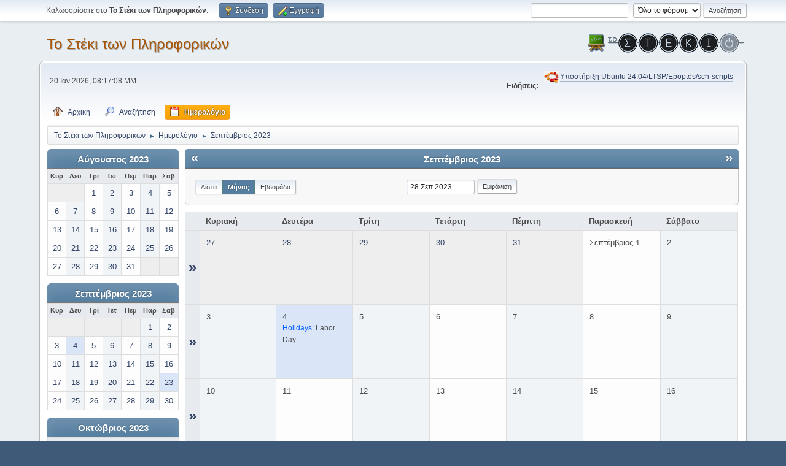

--- FILE ---
content_type: text/html; charset=UTF-8
request_url: https://alkisg.mysch.gr/steki/index.php?PHPSESSID=coet6t884p7nd9cunv5gmfgsop&action=calendar;viewmonth;year=2023;month=9;day=28
body_size: 5974
content:
<!DOCTYPE html>
<html lang="el-GR">
<head>
	<meta charset="UTF-8">
	<link rel="stylesheet" href="https://alkisg.mysch.gr/steki/Themes/default/css/minified_ada35c8514068829e4bc486a8271dd09.css?smf216_1756452512">
	<style>
	img.avatar { max-width: 100px !important; max-height: 100px !important; }
	
	</style>
	<script>
		var smf_theme_url = "https://alkisg.mysch.gr/steki/Themes/default";
		var smf_default_theme_url = "https://alkisg.mysch.gr/steki/Themes/default";
		var smf_images_url = "https://alkisg.mysch.gr/steki/Themes/default/images";
		var smf_smileys_url = "https://alkisg.mysch.gr/steki/Smileys";
		var smf_smiley_sets = "default,webby,aaron,akyhne,xmas,fugue,alienine";
		var smf_smiley_sets_default = "webby";
		var smf_avatars_url = "https://alkisg.mysch.gr/steki/avatars";
		var smf_scripturl = "https://alkisg.mysch.gr/steki/index.php?PHPSESSID=coet6t884p7nd9cunv5gmfgsop&amp;";
		var smf_iso_case_folding = false;
		var smf_charset = "UTF-8";
		var smf_session_id = "e50f2d6cf54cd7b6b955f8a2caf24601";
		var smf_session_var = "f4e903f1";
		var smf_member_id = 0;
		var ajax_notification_text = 'Φόρτωση...';
		var help_popup_heading_text = 'A little lost? Let me explain:';
		var banned_text = 'Λυπούμαστε επισκέπτης, έχετε αποκλειστεί από αυτό το φόρουμ!';
		var smf_txt_expand = 'Expand';
		var smf_txt_shrink = 'Shrink';
		var smf_collapseAlt = 'Απόκρυψη';
		var smf_expandAlt = 'Εμφάνιση';
		var smf_quote_expand = false;
		var allow_xhjr_credentials = false;
	</script>
	<script src="https://ajax.googleapis.com/ajax/libs/jquery/3.6.3/jquery.min.js"></script>
	<script src="https://alkisg.mysch.gr/steki/Themes/default/scripts/jquery-ui.datepicker.min.js?smf216_1756452512" defer></script>
	<script src="https://alkisg.mysch.gr/steki/Themes/default/scripts/jquery.datepair.min.js?smf216_1756452512" defer></script>
	<script src="https://alkisg.mysch.gr/steki/Themes/default/scripts/minified_c9ed0d479d984c20ac5e8e4ce4358557.js?smf216_1756452512"></script>
	<script>
	var smf_you_sure ='Σίγουρα θέλετε να το κάνετε αυτό;';
	</script>
	<title>Ημερολόγιο - Σεπτέμβριος 2023</title>
	<meta name="viewport" content="width=device-width, initial-scale=1">
	<meta property="og:site_name" content="Το Στέκι των Πληροφορικών">
	<meta property="og:title" content="Ημερολόγιο - Σεπτέμβριος 2023">
	<meta name="keywords" content="Το Στέκι Των Πληροφορικών">
	<meta property="og:description" content="Ημερολόγιο - Σεπτέμβριος 2023">
	<meta name="description" content="Ημερολόγιο - Σεπτέμβριος 2023">
	<meta name="theme-color" content="#557EA0">
	<meta name="robots" content="noindex">
	<link rel="help" href="https://alkisg.mysch.gr/steki/index.php?PHPSESSID=coet6t884p7nd9cunv5gmfgsop&amp;action=help">
	<link rel="contents" href="https://alkisg.mysch.gr/steki/index.php?PHPSESSID=coet6t884p7nd9cunv5gmfgsop&amp;">
	<link rel="search" href="https://alkisg.mysch.gr/steki/index.php?PHPSESSID=coet6t884p7nd9cunv5gmfgsop&amp;action=search">
	<link rel="alternate" type="application/rss+xml" title="Το Στέκι των Πληροφορικών - RSS" href="https://alkisg.mysch.gr/steki/index.php?PHPSESSID=coet6t884p7nd9cunv5gmfgsop&amp;action=.xml;type=rss2">
	<link rel="alternate" type="application/atom+xml" title="Το Στέκι των Πληροφορικών - Atom" href="https://alkisg.mysch.gr/steki/index.php?PHPSESSID=coet6t884p7nd9cunv5gmfgsop&amp;action=.xml;type=atom">
</head>
<body id="chrome" class="action_calendar">
<div id="footerfix">
	<div id="top_section">
		<div class="inner_wrap">
			<ul class="floatleft" id="top_info">
				<li class="welcome">
					Καλωσορίσατε στο <strong>Το Στέκι των Πληροφορικών</strong>.
				</li>
				<li class="button_login">
					<a href="https://alkisg.mysch.gr/steki/index.php?PHPSESSID=coet6t884p7nd9cunv5gmfgsop&amp;action=login" class="open" onclick="return reqOverlayDiv(this.href, 'Σύνδεση', 'login');">
						<span class="main_icons login"></span>
						<span class="textmenu">Σύνδεση</span>
					</a>
				</li>
				<li class="button_signup">
					<a href="https://alkisg.mysch.gr/steki/index.php?PHPSESSID=coet6t884p7nd9cunv5gmfgsop&amp;action=signup" class="open">
						<span class="main_icons regcenter"></span>
						<span class="textmenu">Εγγραφή</span>
					</a>
				</li>
			</ul>
			<form id="search_form" class="floatright" action="https://alkisg.mysch.gr/steki/index.php?PHPSESSID=coet6t884p7nd9cunv5gmfgsop&amp;action=search2" method="post" accept-charset="UTF-8">
				<input type="search" name="search" value="">&nbsp;
				<select name="search_selection">
					<option value="all" selected>Όλο το φόρουμ </option>
				</select>
				<input type="submit" name="search2" value="Αναζήτηση" class="button">
				<input type="hidden" name="advanced" value="0">
			</form>
		</div><!-- .inner_wrap -->
	</div><!-- #top_section -->
	<div id="header">
		<h1 class="forumtitle">
			<a id="top" href="https://alkisg.mysch.gr/steki/index.php?PHPSESSID=coet6t884p7nd9cunv5gmfgsop&amp;">Το Στέκι των Πληροφορικών</a>
		</h1>
		<img id="smflogo" src="https://alkisg.mysch.gr/steki/Themes/default/images/smflogo.png" alt="Simple Machines Forum" title="Simple Machines Forum">
	</div>
	<div id="wrapper">
		<div id="upper_section">
			<div id="inner_section">
				<div id="inner_wrap" class="hide_720">
					<div class="user">
						<time datetime="2026-01-20T18:17:08Z">20 Ιαν 2026, 08:17:08 ΜΜ</time>
					</div>
					<div class="news">
						<h2>Ειδήσεις: </h2>
						<p><div class="centertext"><div class="inline_block"><table class="bbc_table"><tr><td><img src="https://alkisg.mysch.gr/steki/DirectAttachments/ubuntu-logo.png" alt="" class="bbc_img" loading="lazy"></td><td><a href="https://alkisg.mysch.gr/steki/index.php?PHPSESSID=coet6t884p7nd9cunv5gmfgsop&amp;topic=9703.0" class="bbc_link">Υποστήριξη Ubuntu 24.04/LTSP/Epoptes/sch-scripts</a></td></tr></table></div></div></p>
					</div>
				</div>
				<a class="mobile_user_menu">
					<span class="menu_icon"></span>
					<span class="text_menu">Main Menu</span>
				</a>
				<div id="main_menu">
					<div id="mobile_user_menu" class="popup_container">
						<div class="popup_window description">
							<div class="popup_heading">Main Menu
								<a href="javascript:void(0);" class="main_icons hide_popup"></a>
							</div>
							
					<ul class="dropmenu menu_nav">
						<li class="button_home">
							<a href="https://alkisg.mysch.gr/steki/index.php?PHPSESSID=coet6t884p7nd9cunv5gmfgsop&amp;">
								<span class="main_icons home"></span><span class="textmenu">Αρχική</span>
							</a>
						</li>
						<li class="button_search">
							<a href="https://alkisg.mysch.gr/steki/index.php?PHPSESSID=coet6t884p7nd9cunv5gmfgsop&amp;action=search">
								<span class="main_icons search"></span><span class="textmenu">Αναζήτηση</span>
							</a>
						</li>
						<li class="button_calendar">
							<a class="active" href="https://alkisg.mysch.gr/steki/index.php?PHPSESSID=coet6t884p7nd9cunv5gmfgsop&amp;action=calendar">
								<span class="main_icons calendar"></span><span class="textmenu">Ημερολόγιο</span>
							</a>
						</li>
					</ul><!-- .menu_nav -->
						</div>
					</div>
				</div>
				<div class="navigate_section">
					<ul>
						<li>
							<a href="https://alkisg.mysch.gr/steki/index.php?PHPSESSID=coet6t884p7nd9cunv5gmfgsop&amp;"><span>Το Στέκι των Πληροφορικών</span></a>
						</li>
						<li>
							<span class="dividers"> &#9658; </span>
							<a href="https://alkisg.mysch.gr/steki/index.php?PHPSESSID=coet6t884p7nd9cunv5gmfgsop&amp;action=calendar"><span>Ημερολόγιο</span></a>
						</li>
						<li class="last">
							<span class="dividers"> &#9658; </span>
							<a href="https://alkisg.mysch.gr/steki/index.php?PHPSESSID=coet6t884p7nd9cunv5gmfgsop&amp;action=calendar;year=2023;month=9"><span>Σεπτέμβριος 2023</span></a>
						</li>
					</ul>
				</div><!-- .navigate_section -->
			</div><!-- #inner_section -->
		</div><!-- #upper_section -->
		<div id="content_section">
			<div id="main_content_section">
		<div id="calendar">
			<div id="month_grid">
				
			<div class="cat_bar">
				<h3 class="catbg centertext largetext">
					<a href="https://alkisg.mysch.gr/steki/index.php?PHPSESSID=coet6t884p7nd9cunv5gmfgsop&amp;action=calendar;viewmonth;year=2023;month=8;day=01">Αύγουστος 2023</a>
				</h3>
			</div><!-- .cat_bar -->
			<table class="calendar_table">
				<tr>
					<th class="days" scope="col">Κυρ</th>
					<th class="days" scope="col">Δευ</th>
					<th class="days" scope="col">Τρι</th>
					<th class="days" scope="col">Τετ</th>
					<th class="days" scope="col">Πεμ</th>
					<th class="days" scope="col">Παρ</th>
					<th class="days" scope="col">Σαβ</th>
				</tr>
				<tr class="days_wrapper">
					<td class="days disabled">
					</td>
					<td class="days disabled">
					</td>
					<td class="days windowbg">
						<a href="https://alkisg.mysch.gr/steki/index.php?PHPSESSID=coet6t884p7nd9cunv5gmfgsop&amp;action=calendar;viewmonth;year=2023;month=8;day=1"><span class="day_text">1</span></a>
					</td>
					<td class="days windowbg">
						<a href="https://alkisg.mysch.gr/steki/index.php?PHPSESSID=coet6t884p7nd9cunv5gmfgsop&amp;action=calendar;viewmonth;year=2023;month=8;day=2"><span class="day_text">2</span></a>
					</td>
					<td class="days windowbg">
						<a href="https://alkisg.mysch.gr/steki/index.php?PHPSESSID=coet6t884p7nd9cunv5gmfgsop&amp;action=calendar;viewmonth;year=2023;month=8;day=3"><span class="day_text">3</span></a>
					</td>
					<td class="days windowbg">
						<a href="https://alkisg.mysch.gr/steki/index.php?PHPSESSID=coet6t884p7nd9cunv5gmfgsop&amp;action=calendar;viewmonth;year=2023;month=8;day=4"><span class="day_text">4</span></a>
					</td>
					<td class="days windowbg">
						<a href="https://alkisg.mysch.gr/steki/index.php?PHPSESSID=coet6t884p7nd9cunv5gmfgsop&amp;action=calendar;viewmonth;year=2023;month=8;day=5"><span class="day_text">5</span></a>
					</td>
				</tr>
				<tr class="days_wrapper">
					<td class="days windowbg">
						<a href="https://alkisg.mysch.gr/steki/index.php?PHPSESSID=coet6t884p7nd9cunv5gmfgsop&amp;action=calendar;viewmonth;year=2023;month=8;day=6"><span class="day_text">6</span></a>
					</td>
					<td class="days windowbg">
						<a href="https://alkisg.mysch.gr/steki/index.php?PHPSESSID=coet6t884p7nd9cunv5gmfgsop&amp;action=calendar;viewmonth;year=2023;month=8;day=7"><span class="day_text">7</span></a>
					</td>
					<td class="days windowbg">
						<a href="https://alkisg.mysch.gr/steki/index.php?PHPSESSID=coet6t884p7nd9cunv5gmfgsop&amp;action=calendar;viewmonth;year=2023;month=8;day=8"><span class="day_text">8</span></a>
					</td>
					<td class="days windowbg">
						<a href="https://alkisg.mysch.gr/steki/index.php?PHPSESSID=coet6t884p7nd9cunv5gmfgsop&amp;action=calendar;viewmonth;year=2023;month=8;day=9"><span class="day_text">9</span></a>
					</td>
					<td class="days windowbg">
						<a href="https://alkisg.mysch.gr/steki/index.php?PHPSESSID=coet6t884p7nd9cunv5gmfgsop&amp;action=calendar;viewmonth;year=2023;month=8;day=10"><span class="day_text">10</span></a>
					</td>
					<td class="days windowbg">
						<a href="https://alkisg.mysch.gr/steki/index.php?PHPSESSID=coet6t884p7nd9cunv5gmfgsop&amp;action=calendar;viewmonth;year=2023;month=8;day=11"><span class="day_text">11</span></a>
					</td>
					<td class="days windowbg">
						<a href="https://alkisg.mysch.gr/steki/index.php?PHPSESSID=coet6t884p7nd9cunv5gmfgsop&amp;action=calendar;viewmonth;year=2023;month=8;day=12"><span class="day_text">12</span></a>
					</td>
				</tr>
				<tr class="days_wrapper">
					<td class="days windowbg">
						<a href="https://alkisg.mysch.gr/steki/index.php?PHPSESSID=coet6t884p7nd9cunv5gmfgsop&amp;action=calendar;viewmonth;year=2023;month=8;day=13"><span class="day_text">13</span></a>
					</td>
					<td class="days windowbg">
						<a href="https://alkisg.mysch.gr/steki/index.php?PHPSESSID=coet6t884p7nd9cunv5gmfgsop&amp;action=calendar;viewmonth;year=2023;month=8;day=14"><span class="day_text">14</span></a>
					</td>
					<td class="days windowbg">
						<a href="https://alkisg.mysch.gr/steki/index.php?PHPSESSID=coet6t884p7nd9cunv5gmfgsop&amp;action=calendar;viewmonth;year=2023;month=8;day=15"><span class="day_text">15</span></a>
					</td>
					<td class="days windowbg">
						<a href="https://alkisg.mysch.gr/steki/index.php?PHPSESSID=coet6t884p7nd9cunv5gmfgsop&amp;action=calendar;viewmonth;year=2023;month=8;day=16"><span class="day_text">16</span></a>
					</td>
					<td class="days windowbg">
						<a href="https://alkisg.mysch.gr/steki/index.php?PHPSESSID=coet6t884p7nd9cunv5gmfgsop&amp;action=calendar;viewmonth;year=2023;month=8;day=17"><span class="day_text">17</span></a>
					</td>
					<td class="days windowbg">
						<a href="https://alkisg.mysch.gr/steki/index.php?PHPSESSID=coet6t884p7nd9cunv5gmfgsop&amp;action=calendar;viewmonth;year=2023;month=8;day=18"><span class="day_text">18</span></a>
					</td>
					<td class="days windowbg">
						<a href="https://alkisg.mysch.gr/steki/index.php?PHPSESSID=coet6t884p7nd9cunv5gmfgsop&amp;action=calendar;viewmonth;year=2023;month=8;day=19"><span class="day_text">19</span></a>
					</td>
				</tr>
				<tr class="days_wrapper">
					<td class="days windowbg">
						<a href="https://alkisg.mysch.gr/steki/index.php?PHPSESSID=coet6t884p7nd9cunv5gmfgsop&amp;action=calendar;viewmonth;year=2023;month=8;day=20"><span class="day_text">20</span></a>
					</td>
					<td class="days windowbg">
						<a href="https://alkisg.mysch.gr/steki/index.php?PHPSESSID=coet6t884p7nd9cunv5gmfgsop&amp;action=calendar;viewmonth;year=2023;month=8;day=21"><span class="day_text">21</span></a>
					</td>
					<td class="days windowbg">
						<a href="https://alkisg.mysch.gr/steki/index.php?PHPSESSID=coet6t884p7nd9cunv5gmfgsop&amp;action=calendar;viewmonth;year=2023;month=8;day=22"><span class="day_text">22</span></a>
					</td>
					<td class="days windowbg">
						<a href="https://alkisg.mysch.gr/steki/index.php?PHPSESSID=coet6t884p7nd9cunv5gmfgsop&amp;action=calendar;viewmonth;year=2023;month=8;day=23"><span class="day_text">23</span></a>
					</td>
					<td class="days windowbg">
						<a href="https://alkisg.mysch.gr/steki/index.php?PHPSESSID=coet6t884p7nd9cunv5gmfgsop&amp;action=calendar;viewmonth;year=2023;month=8;day=24"><span class="day_text">24</span></a>
					</td>
					<td class="days windowbg">
						<a href="https://alkisg.mysch.gr/steki/index.php?PHPSESSID=coet6t884p7nd9cunv5gmfgsop&amp;action=calendar;viewmonth;year=2023;month=8;day=25"><span class="day_text">25</span></a>
					</td>
					<td class="days windowbg">
						<a href="https://alkisg.mysch.gr/steki/index.php?PHPSESSID=coet6t884p7nd9cunv5gmfgsop&amp;action=calendar;viewmonth;year=2023;month=8;day=26"><span class="day_text">26</span></a>
					</td>
				</tr>
				<tr class="days_wrapper">
					<td class="days windowbg">
						<a href="https://alkisg.mysch.gr/steki/index.php?PHPSESSID=coet6t884p7nd9cunv5gmfgsop&amp;action=calendar;viewmonth;year=2023;month=8;day=27"><span class="day_text">27</span></a>
					</td>
					<td class="days windowbg">
						<a href="https://alkisg.mysch.gr/steki/index.php?PHPSESSID=coet6t884p7nd9cunv5gmfgsop&amp;action=calendar;viewmonth;year=2023;month=8;day=28"><span class="day_text">28</span></a>
					</td>
					<td class="days windowbg">
						<a href="https://alkisg.mysch.gr/steki/index.php?PHPSESSID=coet6t884p7nd9cunv5gmfgsop&amp;action=calendar;viewmonth;year=2023;month=8;day=29"><span class="day_text">29</span></a>
					</td>
					<td class="days windowbg">
						<a href="https://alkisg.mysch.gr/steki/index.php?PHPSESSID=coet6t884p7nd9cunv5gmfgsop&amp;action=calendar;viewmonth;year=2023;month=8;day=30"><span class="day_text">30</span></a>
					</td>
					<td class="days windowbg">
						<a href="https://alkisg.mysch.gr/steki/index.php?PHPSESSID=coet6t884p7nd9cunv5gmfgsop&amp;action=calendar;viewmonth;year=2023;month=8;day=31"><span class="day_text">31</span></a>
					</td>
					<td class="days disabled">
					</td>
					<td class="days disabled">
					</td>
				</tr>
			</table>
				
			<div class="cat_bar">
				<h3 class="catbg centertext largetext">
					<a href="https://alkisg.mysch.gr/steki/index.php?PHPSESSID=coet6t884p7nd9cunv5gmfgsop&amp;action=calendar;viewmonth;year=2023;month=9;day=28">Σεπτέμβριος 2023</a>
				</h3>
			</div><!-- .cat_bar -->
			<table class="calendar_table">
				<tr>
					<th class="days" scope="col">Κυρ</th>
					<th class="days" scope="col">Δευ</th>
					<th class="days" scope="col">Τρι</th>
					<th class="days" scope="col">Τετ</th>
					<th class="days" scope="col">Πεμ</th>
					<th class="days" scope="col">Παρ</th>
					<th class="days" scope="col">Σαβ</th>
				</tr>
				<tr class="days_wrapper">
					<td class="days disabled">
					</td>
					<td class="days disabled">
					</td>
					<td class="days disabled">
					</td>
					<td class="days disabled">
					</td>
					<td class="days disabled">
					</td>
					<td class="days windowbg">
						<a href="https://alkisg.mysch.gr/steki/index.php?PHPSESSID=coet6t884p7nd9cunv5gmfgsop&amp;action=calendar;viewmonth;year=2023;month=9;day=1"><span class="day_text">1</span></a>
					</td>
					<td class="days windowbg">
						<a href="https://alkisg.mysch.gr/steki/index.php?PHPSESSID=coet6t884p7nd9cunv5gmfgsop&amp;action=calendar;viewmonth;year=2023;month=9;day=2"><span class="day_text">2</span></a>
					</td>
				</tr>
				<tr class="days_wrapper">
					<td class="days windowbg">
						<a href="https://alkisg.mysch.gr/steki/index.php?PHPSESSID=coet6t884p7nd9cunv5gmfgsop&amp;action=calendar;viewmonth;year=2023;month=9;day=3"><span class="day_text">3</span></a>
					</td>
					<td class="days windowbg holidays">
						<a href="https://alkisg.mysch.gr/steki/index.php?PHPSESSID=coet6t884p7nd9cunv5gmfgsop&amp;action=calendar;viewmonth;year=2023;month=9;day=4"><span class="day_text">4</span></a>
					</td>
					<td class="days windowbg">
						<a href="https://alkisg.mysch.gr/steki/index.php?PHPSESSID=coet6t884p7nd9cunv5gmfgsop&amp;action=calendar;viewmonth;year=2023;month=9;day=5"><span class="day_text">5</span></a>
					</td>
					<td class="days windowbg">
						<a href="https://alkisg.mysch.gr/steki/index.php?PHPSESSID=coet6t884p7nd9cunv5gmfgsop&amp;action=calendar;viewmonth;year=2023;month=9;day=6"><span class="day_text">6</span></a>
					</td>
					<td class="days windowbg">
						<a href="https://alkisg.mysch.gr/steki/index.php?PHPSESSID=coet6t884p7nd9cunv5gmfgsop&amp;action=calendar;viewmonth;year=2023;month=9;day=7"><span class="day_text">7</span></a>
					</td>
					<td class="days windowbg">
						<a href="https://alkisg.mysch.gr/steki/index.php?PHPSESSID=coet6t884p7nd9cunv5gmfgsop&amp;action=calendar;viewmonth;year=2023;month=9;day=8"><span class="day_text">8</span></a>
					</td>
					<td class="days windowbg">
						<a href="https://alkisg.mysch.gr/steki/index.php?PHPSESSID=coet6t884p7nd9cunv5gmfgsop&amp;action=calendar;viewmonth;year=2023;month=9;day=9"><span class="day_text">9</span></a>
					</td>
				</tr>
				<tr class="days_wrapper">
					<td class="days windowbg">
						<a href="https://alkisg.mysch.gr/steki/index.php?PHPSESSID=coet6t884p7nd9cunv5gmfgsop&amp;action=calendar;viewmonth;year=2023;month=9;day=10"><span class="day_text">10</span></a>
					</td>
					<td class="days windowbg">
						<a href="https://alkisg.mysch.gr/steki/index.php?PHPSESSID=coet6t884p7nd9cunv5gmfgsop&amp;action=calendar;viewmonth;year=2023;month=9;day=11"><span class="day_text">11</span></a>
					</td>
					<td class="days windowbg">
						<a href="https://alkisg.mysch.gr/steki/index.php?PHPSESSID=coet6t884p7nd9cunv5gmfgsop&amp;action=calendar;viewmonth;year=2023;month=9;day=12"><span class="day_text">12</span></a>
					</td>
					<td class="days windowbg">
						<a href="https://alkisg.mysch.gr/steki/index.php?PHPSESSID=coet6t884p7nd9cunv5gmfgsop&amp;action=calendar;viewmonth;year=2023;month=9;day=13"><span class="day_text">13</span></a>
					</td>
					<td class="days windowbg">
						<a href="https://alkisg.mysch.gr/steki/index.php?PHPSESSID=coet6t884p7nd9cunv5gmfgsop&amp;action=calendar;viewmonth;year=2023;month=9;day=14"><span class="day_text">14</span></a>
					</td>
					<td class="days windowbg">
						<a href="https://alkisg.mysch.gr/steki/index.php?PHPSESSID=coet6t884p7nd9cunv5gmfgsop&amp;action=calendar;viewmonth;year=2023;month=9;day=15"><span class="day_text">15</span></a>
					</td>
					<td class="days windowbg">
						<a href="https://alkisg.mysch.gr/steki/index.php?PHPSESSID=coet6t884p7nd9cunv5gmfgsop&amp;action=calendar;viewmonth;year=2023;month=9;day=16"><span class="day_text">16</span></a>
					</td>
				</tr>
				<tr class="days_wrapper">
					<td class="days windowbg">
						<a href="https://alkisg.mysch.gr/steki/index.php?PHPSESSID=coet6t884p7nd9cunv5gmfgsop&amp;action=calendar;viewmonth;year=2023;month=9;day=17"><span class="day_text">17</span></a>
					</td>
					<td class="days windowbg">
						<a href="https://alkisg.mysch.gr/steki/index.php?PHPSESSID=coet6t884p7nd9cunv5gmfgsop&amp;action=calendar;viewmonth;year=2023;month=9;day=18"><span class="day_text">18</span></a>
					</td>
					<td class="days windowbg">
						<a href="https://alkisg.mysch.gr/steki/index.php?PHPSESSID=coet6t884p7nd9cunv5gmfgsop&amp;action=calendar;viewmonth;year=2023;month=9;day=19"><span class="day_text">19</span></a>
					</td>
					<td class="days windowbg">
						<a href="https://alkisg.mysch.gr/steki/index.php?PHPSESSID=coet6t884p7nd9cunv5gmfgsop&amp;action=calendar;viewmonth;year=2023;month=9;day=20"><span class="day_text">20</span></a>
					</td>
					<td class="days windowbg">
						<a href="https://alkisg.mysch.gr/steki/index.php?PHPSESSID=coet6t884p7nd9cunv5gmfgsop&amp;action=calendar;viewmonth;year=2023;month=9;day=21"><span class="day_text">21</span></a>
					</td>
					<td class="days windowbg">
						<a href="https://alkisg.mysch.gr/steki/index.php?PHPSESSID=coet6t884p7nd9cunv5gmfgsop&amp;action=calendar;viewmonth;year=2023;month=9;day=22"><span class="day_text">22</span></a>
					</td>
					<td class="days windowbg holidays">
						<a href="https://alkisg.mysch.gr/steki/index.php?PHPSESSID=coet6t884p7nd9cunv5gmfgsop&amp;action=calendar;viewmonth;year=2023;month=9;day=23"><span class="day_text">23</span></a>
					</td>
				</tr>
				<tr class="days_wrapper">
					<td class="days windowbg">
						<a href="https://alkisg.mysch.gr/steki/index.php?PHPSESSID=coet6t884p7nd9cunv5gmfgsop&amp;action=calendar;viewmonth;year=2023;month=9;day=24"><span class="day_text">24</span></a>
					</td>
					<td class="days windowbg">
						<a href="https://alkisg.mysch.gr/steki/index.php?PHPSESSID=coet6t884p7nd9cunv5gmfgsop&amp;action=calendar;viewmonth;year=2023;month=9;day=25"><span class="day_text">25</span></a>
					</td>
					<td class="days windowbg">
						<a href="https://alkisg.mysch.gr/steki/index.php?PHPSESSID=coet6t884p7nd9cunv5gmfgsop&amp;action=calendar;viewmonth;year=2023;month=9;day=26"><span class="day_text">26</span></a>
					</td>
					<td class="days windowbg">
						<a href="https://alkisg.mysch.gr/steki/index.php?PHPSESSID=coet6t884p7nd9cunv5gmfgsop&amp;action=calendar;viewmonth;year=2023;month=9;day=27"><span class="day_text">27</span></a>
					</td>
					<td class="days windowbg">
						<a href="https://alkisg.mysch.gr/steki/index.php?PHPSESSID=coet6t884p7nd9cunv5gmfgsop&amp;action=calendar;viewmonth;year=2023;month=9;day=28"><span class="day_text">28</span></a>
					</td>
					<td class="days windowbg">
						<a href="https://alkisg.mysch.gr/steki/index.php?PHPSESSID=coet6t884p7nd9cunv5gmfgsop&amp;action=calendar;viewmonth;year=2023;month=9;day=29"><span class="day_text">29</span></a>
					</td>
					<td class="days windowbg">
						<a href="https://alkisg.mysch.gr/steki/index.php?PHPSESSID=coet6t884p7nd9cunv5gmfgsop&amp;action=calendar;viewmonth;year=2023;month=9;day=30"><span class="day_text">30</span></a>
					</td>
				</tr>
			</table>
				
			<div class="cat_bar">
				<h3 class="catbg centertext largetext">
					<a href="https://alkisg.mysch.gr/steki/index.php?PHPSESSID=coet6t884p7nd9cunv5gmfgsop&amp;action=calendar;viewmonth;year=2023;month=10;day=01">Οκτώβριος 2023</a>
				</h3>
			</div><!-- .cat_bar -->
			<table class="calendar_table">
				<tr>
					<th class="days" scope="col">Κυρ</th>
					<th class="days" scope="col">Δευ</th>
					<th class="days" scope="col">Τρι</th>
					<th class="days" scope="col">Τετ</th>
					<th class="days" scope="col">Πεμ</th>
					<th class="days" scope="col">Παρ</th>
					<th class="days" scope="col">Σαβ</th>
				</tr>
				<tr class="days_wrapper">
					<td class="days windowbg">
						<a href="https://alkisg.mysch.gr/steki/index.php?PHPSESSID=coet6t884p7nd9cunv5gmfgsop&amp;action=calendar;viewmonth;year=2023;month=10;day=1"><span class="day_text">1</span></a>
					</td>
					<td class="days windowbg">
						<a href="https://alkisg.mysch.gr/steki/index.php?PHPSESSID=coet6t884p7nd9cunv5gmfgsop&amp;action=calendar;viewmonth;year=2023;month=10;day=2"><span class="day_text">2</span></a>
					</td>
					<td class="days windowbg">
						<a href="https://alkisg.mysch.gr/steki/index.php?PHPSESSID=coet6t884p7nd9cunv5gmfgsop&amp;action=calendar;viewmonth;year=2023;month=10;day=3"><span class="day_text">3</span></a>
					</td>
					<td class="days windowbg">
						<a href="https://alkisg.mysch.gr/steki/index.php?PHPSESSID=coet6t884p7nd9cunv5gmfgsop&amp;action=calendar;viewmonth;year=2023;month=10;day=4"><span class="day_text">4</span></a>
					</td>
					<td class="days windowbg">
						<a href="https://alkisg.mysch.gr/steki/index.php?PHPSESSID=coet6t884p7nd9cunv5gmfgsop&amp;action=calendar;viewmonth;year=2023;month=10;day=5"><span class="day_text">5</span></a>
					</td>
					<td class="days windowbg">
						<a href="https://alkisg.mysch.gr/steki/index.php?PHPSESSID=coet6t884p7nd9cunv5gmfgsop&amp;action=calendar;viewmonth;year=2023;month=10;day=6"><span class="day_text">6</span></a>
					</td>
					<td class="days windowbg">
						<a href="https://alkisg.mysch.gr/steki/index.php?PHPSESSID=coet6t884p7nd9cunv5gmfgsop&amp;action=calendar;viewmonth;year=2023;month=10;day=7"><span class="day_text">7</span></a>
					</td>
				</tr>
				<tr class="days_wrapper">
					<td class="days windowbg">
						<a href="https://alkisg.mysch.gr/steki/index.php?PHPSESSID=coet6t884p7nd9cunv5gmfgsop&amp;action=calendar;viewmonth;year=2023;month=10;day=8"><span class="day_text">8</span></a>
					</td>
					<td class="days windowbg">
						<a href="https://alkisg.mysch.gr/steki/index.php?PHPSESSID=coet6t884p7nd9cunv5gmfgsop&amp;action=calendar;viewmonth;year=2023;month=10;day=9"><span class="day_text">9</span></a>
					</td>
					<td class="days windowbg">
						<a href="https://alkisg.mysch.gr/steki/index.php?PHPSESSID=coet6t884p7nd9cunv5gmfgsop&amp;action=calendar;viewmonth;year=2023;month=10;day=10"><span class="day_text">10</span></a>
					</td>
					<td class="days windowbg">
						<a href="https://alkisg.mysch.gr/steki/index.php?PHPSESSID=coet6t884p7nd9cunv5gmfgsop&amp;action=calendar;viewmonth;year=2023;month=10;day=11"><span class="day_text">11</span></a>
					</td>
					<td class="days windowbg">
						<a href="https://alkisg.mysch.gr/steki/index.php?PHPSESSID=coet6t884p7nd9cunv5gmfgsop&amp;action=calendar;viewmonth;year=2023;month=10;day=12"><span class="day_text">12</span></a>
					</td>
					<td class="days windowbg">
						<a href="https://alkisg.mysch.gr/steki/index.php?PHPSESSID=coet6t884p7nd9cunv5gmfgsop&amp;action=calendar;viewmonth;year=2023;month=10;day=13"><span class="day_text">13</span></a>
					</td>
					<td class="days windowbg">
						<a href="https://alkisg.mysch.gr/steki/index.php?PHPSESSID=coet6t884p7nd9cunv5gmfgsop&amp;action=calendar;viewmonth;year=2023;month=10;day=14"><span class="day_text">14</span></a>
					</td>
				</tr>
				<tr class="days_wrapper">
					<td class="days windowbg">
						<a href="https://alkisg.mysch.gr/steki/index.php?PHPSESSID=coet6t884p7nd9cunv5gmfgsop&amp;action=calendar;viewmonth;year=2023;month=10;day=15"><span class="day_text">15</span></a>
					</td>
					<td class="days windowbg">
						<a href="https://alkisg.mysch.gr/steki/index.php?PHPSESSID=coet6t884p7nd9cunv5gmfgsop&amp;action=calendar;viewmonth;year=2023;month=10;day=16"><span class="day_text">16</span></a>
					</td>
					<td class="days windowbg">
						<a href="https://alkisg.mysch.gr/steki/index.php?PHPSESSID=coet6t884p7nd9cunv5gmfgsop&amp;action=calendar;viewmonth;year=2023;month=10;day=17"><span class="day_text">17</span></a>
					</td>
					<td class="days windowbg">
						<a href="https://alkisg.mysch.gr/steki/index.php?PHPSESSID=coet6t884p7nd9cunv5gmfgsop&amp;action=calendar;viewmonth;year=2023;month=10;day=18"><span class="day_text">18</span></a>
					</td>
					<td class="days windowbg">
						<a href="https://alkisg.mysch.gr/steki/index.php?PHPSESSID=coet6t884p7nd9cunv5gmfgsop&amp;action=calendar;viewmonth;year=2023;month=10;day=19"><span class="day_text">19</span></a>
					</td>
					<td class="days windowbg">
						<a href="https://alkisg.mysch.gr/steki/index.php?PHPSESSID=coet6t884p7nd9cunv5gmfgsop&amp;action=calendar;viewmonth;year=2023;month=10;day=20"><span class="day_text">20</span></a>
					</td>
					<td class="days windowbg">
						<a href="https://alkisg.mysch.gr/steki/index.php?PHPSESSID=coet6t884p7nd9cunv5gmfgsop&amp;action=calendar;viewmonth;year=2023;month=10;day=21"><span class="day_text">21</span></a>
					</td>
				</tr>
				<tr class="days_wrapper">
					<td class="days windowbg">
						<a href="https://alkisg.mysch.gr/steki/index.php?PHPSESSID=coet6t884p7nd9cunv5gmfgsop&amp;action=calendar;viewmonth;year=2023;month=10;day=22"><span class="day_text">22</span></a>
					</td>
					<td class="days windowbg">
						<a href="https://alkisg.mysch.gr/steki/index.php?PHPSESSID=coet6t884p7nd9cunv5gmfgsop&amp;action=calendar;viewmonth;year=2023;month=10;day=23"><span class="day_text">23</span></a>
					</td>
					<td class="days windowbg holidays">
						<a href="https://alkisg.mysch.gr/steki/index.php?PHPSESSID=coet6t884p7nd9cunv5gmfgsop&amp;action=calendar;viewmonth;year=2023;month=10;day=24"><span class="day_text">24</span></a>
					</td>
					<td class="days windowbg">
						<a href="https://alkisg.mysch.gr/steki/index.php?PHPSESSID=coet6t884p7nd9cunv5gmfgsop&amp;action=calendar;viewmonth;year=2023;month=10;day=25"><span class="day_text">25</span></a>
					</td>
					<td class="days windowbg">
						<a href="https://alkisg.mysch.gr/steki/index.php?PHPSESSID=coet6t884p7nd9cunv5gmfgsop&amp;action=calendar;viewmonth;year=2023;month=10;day=26"><span class="day_text">26</span></a>
					</td>
					<td class="days windowbg">
						<a href="https://alkisg.mysch.gr/steki/index.php?PHPSESSID=coet6t884p7nd9cunv5gmfgsop&amp;action=calendar;viewmonth;year=2023;month=10;day=27"><span class="day_text">27</span></a>
					</td>
					<td class="days windowbg">
						<a href="https://alkisg.mysch.gr/steki/index.php?PHPSESSID=coet6t884p7nd9cunv5gmfgsop&amp;action=calendar;viewmonth;year=2023;month=10;day=28"><span class="day_text">28</span></a>
					</td>
				</tr>
				<tr class="days_wrapper">
					<td class="days windowbg">
						<a href="https://alkisg.mysch.gr/steki/index.php?PHPSESSID=coet6t884p7nd9cunv5gmfgsop&amp;action=calendar;viewmonth;year=2023;month=10;day=29"><span class="day_text">29</span></a>
					</td>
					<td class="days windowbg">
						<a href="https://alkisg.mysch.gr/steki/index.php?PHPSESSID=coet6t884p7nd9cunv5gmfgsop&amp;action=calendar;viewmonth;year=2023;month=10;day=30"><span class="day_text">30</span></a>
					</td>
					<td class="days windowbg holidays">
						<a href="https://alkisg.mysch.gr/steki/index.php?PHPSESSID=coet6t884p7nd9cunv5gmfgsop&amp;action=calendar;viewmonth;year=2023;month=10;day=31"><span class="day_text">31</span></a>
					</td>
					<td class="days disabled">
					</td>
					<td class="days disabled">
					</td>
					<td class="days disabled">
					</td>
					<td class="days disabled">
					</td>
				</tr>
			</table>
			</div>
			<div id="main_grid">
				
			<div class="cat_bar">
				<h3 class="catbg centertext largetext">
					<span class="floatleft">
						<a href="https://alkisg.mysch.gr/steki/index.php?PHPSESSID=coet6t884p7nd9cunv5gmfgsop&amp;action=calendar;viewmonth;year=2023;month=8;day=01">&#171;</a>
					</span>
					<span class="floatright">
						<a href="https://alkisg.mysch.gr/steki/index.php?PHPSESSID=coet6t884p7nd9cunv5gmfgsop&amp;action=calendar;viewmonth;year=2023;month=10;day=01">&#187;</a>
					</span>
					<a href="https://alkisg.mysch.gr/steki/index.php?PHPSESSID=coet6t884p7nd9cunv5gmfgsop&amp;action=calendar;viewmonth;year=2023;month=9;day=28">Σεπτέμβριος 2023</a>
				</h3>
			</div><!-- .cat_bar -->
		<div class="calendar_top roundframe noup">
			<div id="calendar_viewselector" class="buttonrow floatleft">
				<a href="https://alkisg.mysch.gr/steki/index.php?PHPSESSID=coet6t884p7nd9cunv5gmfgsop&amp;action=calendar;viewlist;year=2023;month=9;day=28" class="button">Λίστα</a>
				<a href="https://alkisg.mysch.gr/steki/index.php?PHPSESSID=coet6t884p7nd9cunv5gmfgsop&amp;action=calendar;viewmonth;year=2023;month=9;day=28" class="button active">Μήνας</a>
				<a href="https://alkisg.mysch.gr/steki/index.php?PHPSESSID=coet6t884p7nd9cunv5gmfgsop&amp;action=calendar;viewweek;year=2023;month=9;day=28" class="button">Εβδομάδα</a>
			</div>
			
			<form action="https://alkisg.mysch.gr/steki/index.php?PHPSESSID=coet6t884p7nd9cunv5gmfgsop&amp;action=calendar;viewmonth" id="calendar_navigation" method="post" accept-charset="UTF-8">
				<input type="text" name="start_date" id="start_date" value="28 Σεπ 2023" tabindex="1" class="date_input start" data-type="date">
				<input type="submit" class="button" style="float:none" id="view_button" value="Εμφάνιση">
			</form>
		</div><!-- .calendar_top -->
			<table class="calendar_table">
				<tr>
					<th></th>
					<th class="days" scope="col">Κυριακή</th>
					<th class="days" scope="col">Δευτέρα</th>
					<th class="days" scope="col">Τρίτη</th>
					<th class="days" scope="col">Τετάρτη</th>
					<th class="days" scope="col">Πέμπτη</th>
					<th class="days" scope="col">Παρασκευή</th>
					<th class="days" scope="col">Σάββατο</th>
				</tr>
				<tr class="days_wrapper">
					<td class="windowbg weeks">
						<a href="https://alkisg.mysch.gr/steki/index.php?PHPSESSID=coet6t884p7nd9cunv5gmfgsop&amp;action=calendar;viewweek;year=2023;month=9;day=0" title="Προβολή εβδομάδας">&#187;</a>
					</td>
					<td class="days disabled"><a href="https://alkisg.mysch.gr/steki/index.php?PHPSESSID=coet6t884p7nd9cunv5gmfgsop&amp;action=calendar;year=2023;month=8">27</a>
					</td>
					<td class="days disabled"><a href="https://alkisg.mysch.gr/steki/index.php?PHPSESSID=coet6t884p7nd9cunv5gmfgsop&amp;action=calendar;year=2023;month=8">28</a>
					</td>
					<td class="days disabled"><a href="https://alkisg.mysch.gr/steki/index.php?PHPSESSID=coet6t884p7nd9cunv5gmfgsop&amp;action=calendar;year=2023;month=8">29</a>
					</td>
					<td class="days disabled"><a href="https://alkisg.mysch.gr/steki/index.php?PHPSESSID=coet6t884p7nd9cunv5gmfgsop&amp;action=calendar;year=2023;month=8">30</a>
					</td>
					<td class="days disabled"><a href="https://alkisg.mysch.gr/steki/index.php?PHPSESSID=coet6t884p7nd9cunv5gmfgsop&amp;action=calendar;year=2023;month=8">31</a>
					</td>
					<td class="days windowbg">
						<span class="day_text">Σεπτέμβριος 1</span>
					</td>
					<td class="days windowbg">
						<span class="day_text">2</span>
					</td>
				</tr>
				<tr class="days_wrapper">
					<td class="windowbg weeks">
						<a href="https://alkisg.mysch.gr/steki/index.php?PHPSESSID=coet6t884p7nd9cunv5gmfgsop&amp;action=calendar;viewweek;year=2023;month=9;day=3" title="Προβολή εβδομάδας">&#187;</a>
					</td>
					<td class="days windowbg">
						<span class="day_text">3</span>
					</td>
					<td class="days windowbg holidays">
						<span class="day_text">4</span>
						<div class="smalltext holiday">
							<span>Holidays:</span> Labor Day
						</div>
					</td>
					<td class="days windowbg">
						<span class="day_text">5</span>
					</td>
					<td class="days windowbg">
						<span class="day_text">6</span>
					</td>
					<td class="days windowbg">
						<span class="day_text">7</span>
					</td>
					<td class="days windowbg">
						<span class="day_text">8</span>
					</td>
					<td class="days windowbg">
						<span class="day_text">9</span>
					</td>
				</tr>
				<tr class="days_wrapper">
					<td class="windowbg weeks">
						<a href="https://alkisg.mysch.gr/steki/index.php?PHPSESSID=coet6t884p7nd9cunv5gmfgsop&amp;action=calendar;viewweek;year=2023;month=9;day=10" title="Προβολή εβδομάδας">&#187;</a>
					</td>
					<td class="days windowbg">
						<span class="day_text">10</span>
					</td>
					<td class="days windowbg">
						<span class="day_text">11</span>
					</td>
					<td class="days windowbg">
						<span class="day_text">12</span>
					</td>
					<td class="days windowbg">
						<span class="day_text">13</span>
					</td>
					<td class="days windowbg">
						<span class="day_text">14</span>
					</td>
					<td class="days windowbg">
						<span class="day_text">15</span>
					</td>
					<td class="days windowbg">
						<span class="day_text">16</span>
					</td>
				</tr>
				<tr class="days_wrapper">
					<td class="windowbg weeks">
						<a href="https://alkisg.mysch.gr/steki/index.php?PHPSESSID=coet6t884p7nd9cunv5gmfgsop&amp;action=calendar;viewweek;year=2023;month=9;day=17" title="Προβολή εβδομάδας">&#187;</a>
					</td>
					<td class="days windowbg">
						<span class="day_text">17</span>
					</td>
					<td class="days windowbg">
						<span class="day_text">18</span>
					</td>
					<td class="days windowbg">
						<span class="day_text">19</span>
					</td>
					<td class="days windowbg">
						<span class="day_text">20</span>
					</td>
					<td class="days windowbg">
						<span class="day_text">21</span>
					</td>
					<td class="days windowbg">
						<span class="day_text">22</span>
					</td>
					<td class="days windowbg holidays">
						<span class="day_text">23</span>
						<div class="smalltext holiday">
							<span>Holidays:</span> Autumnal Equinox
						</div>
					</td>
				</tr>
				<tr class="days_wrapper">
					<td class="windowbg weeks">
						<a href="https://alkisg.mysch.gr/steki/index.php?PHPSESSID=coet6t884p7nd9cunv5gmfgsop&amp;action=calendar;viewweek;year=2023;month=9;day=24" title="Προβολή εβδομάδας">&#187;</a>
					</td>
					<td class="days windowbg">
						<span class="day_text">24</span>
					</td>
					<td class="days windowbg">
						<span class="day_text">25</span>
					</td>
					<td class="days windowbg">
						<span class="day_text">26</span>
					</td>
					<td class="days windowbg">
						<span class="day_text">27</span>
					</td>
					<td class="days windowbg">
						<span class="day_text">28</span>
					</td>
					<td class="days windowbg">
						<span class="day_text">29</span>
					</td>
					<td class="days windowbg">
						<span class="day_text">30</span>
					</td>
				</tr>
			</table>
			</div>
		</div><!-- #calendar -->
		<script src="https://alkisg.mysch.gr/steki/Themes/default/scripts/highlight.min.js"></script>
		<script src="https://alkisg.mysch.gr/steki/Themes/default/scripts/highlightjs-line-numbers.min.js"></script>
		<script src="https://alkisg.mysch.gr/steki/Themes/default/scripts/clipboard.min.js"></script>
		<script src="https://alkisg.mysch.gr/steki/Themes/default/scripts/highlight-glossa.js"></script>
		<script>
			hljs.configure({languageDetectRe:/\blang(?:uage)?-([\u0386-\u03ce\w-]+)/i});
			hljs.registerAliases("rsplus", { languageName: "r" });
			hljs.highlightAll();
			hljs.initLineNumbersOnLoad();
			window.addEventListener("load", function() {
				let pre = document.getElementsByTagName("code");
				for (let i = 0; i < pre.length; i++) {
					let divClipboard = document.createElement("div");
					divClipboard.className = "bd-clipboard";
					let button = document.createElement("span");
					button.className = "btn-clipboard";
					button.setAttribute("title", "Copy");
					divClipboard.appendChild(button);
					pre[i].parentElement.insertBefore(divClipboard,pre[i]);
				}
				let btnClipboard = new ClipboardJS(".btn-clipboard", {
					target: function(trigger) {
						trigger.clearSelection;
						return trigger.parentElement.nextElementSibling;
					}
				});
				btnClipboard.on("success", function(e) {
					e.clearSelection();
				});
			});
		</script>
			</div><!-- #main_content_section -->
		</div><!-- #content_section -->
	</div><!-- #wrapper -->
</div><!-- #footerfix -->
	<div id="footer">
		<div class="inner_wrap">
		<ul>
			<li class="floatright"><a href="https://alkisg.mysch.gr/steki/index.php?PHPSESSID=coet6t884p7nd9cunv5gmfgsop&amp;action=help">Βοήθεια</a> | <a href="https://alkisg.mysch.gr/steki/index.php?PHPSESSID=coet6t884p7nd9cunv5gmfgsop&amp;action=agreement">Όροι και Κανόνες</a> | <a href="#top_section">Πάνω &#9650;</a></li>
			<li class="copyright"><a href="https://alkisg.mysch.gr/steki/index.php?PHPSESSID=coet6t884p7nd9cunv5gmfgsop&amp;action=credits" title="License" target="_blank" rel="noopener">SMF 2.1.6 &copy; 2025</a>, <a href="https://www.simplemachines.org" title="Simple Machines" target="_blank" rel="noopener">Simple Machines</a></li>
		</ul>
		<p>Η σελίδα δημιουργήθηκε σε 0.047 δευτερόλεπτα με 19 ερωτήματα.
Μετρητής επισκέψεων:
<!-- Start of StatCounter Code -->
<a href="https://my.statcounter.com/project/standard/stats.php?project_id=2205717&amp;guest=1" target="_blank" title="Προβολή στατιστικών"><img src="https://c21.statcounter.com/counter.php?sc_project=2205717&amp;java=0&amp;security=c1bd9aab&amp;invisible=0" alt="Μετρητής" style="vertical-align:middle" border="0" /></a>
<!-- End of StatCounter Code --></p>
		</div>
	</div><!-- #footer -->
<script>
window.addEventListener("DOMContentLoaded", function() {
	function triggerCron()
	{
		$.get('https://alkisg.mysch.gr/steki' + "/cron.php?ts=1768933020");
	}
	window.setTimeout(triggerCron, 1);
	$("#calendar_navigation .date_input").datepicker({
		dateFormat: "dd M yy",
		autoSize: true,
		isRTL: false,
		constrainInput: true,
		showAnim: "",
		showButtonPanel: false,
		yearRange: "2002:2030",
		hideIfNoPrevNext: true,
		monthNames: ["Ιανουάριος", "Φεβρουάριος", "Μάρτιος", "Απρίλιος", "Μάιος", "Ιούνιος", "Ιούλιος", "Αύγουστος", "Σεπτέμβριος", "Οκτώβριος", "Νοέμβριος", "Δεκέμβριος"],
		monthNamesShort: ["Ιαν", "Φεβ", "Μαρ", "Απρ", "Μαΐου", "Ιουν", "Ιουλ", "Αυγ", "Σεπ", "Οκτ", "Νοε", "Δεκ"],
		dayNames: ["Κυριακή", "Δευτέρα", "Τρίτη", "Τετάρτη", "Πέμπτη", "Παρασκευή", "Σάββατο"],
		dayNamesShort: ["Κυρ", "Δευ", "Τρι", "Τετ", "Πεμ", "Παρ", "Σαβ"],
		dayNamesMin: ["Κυρ", "Δευ", "Τρι", "Τετ", "Πεμ", "Παρ", "Σαβ"],
		prevText: "Προηγούμενος μήνας",
		nextText: "Επόμενος μήνας",
		firstDay: 0,
	});
	$("#calendar_navigation").datepair({
		dateClass: "date_input",
		parseDate: function (el) {
			var val = $(el).datepicker("getDate");
			if (!val) {
				return null;
			}
			var utc = new Date(val);
			return utc && new Date(utc.getTime() + (utc.getTimezoneOffset() * 60000));
		},
		updateDate: function (el, v) {
			$(el).datepicker("setDate", new Date(v.getTime() - (v.getTimezoneOffset() * 60000)));
		},
		parseTime: function(input){},
		updateTime: function(input, dateObj){},
		setMinTime: function(input, dateObj){},
	});
});
</script>
<script type="text/javascript">

  var _gaq = _gaq || [];
  _gaq.push(['_setAccount', 'UA-1048666-2']);
  _gaq.push(['_trackPageview']);

  (function() {
    var ga = document.createElement('script'); ga.type = 'text/javascript'; ga.async = true;
    ga.src = ('https:' == document.location.protocol ? 'https://ssl' : 'http://www') + '.google-analytics.com/ga.js';
    var s = document.getElementsByTagName('script')[0]; s.parentNode.insertBefore(ga, s);
  })();

</script>
</body></html>